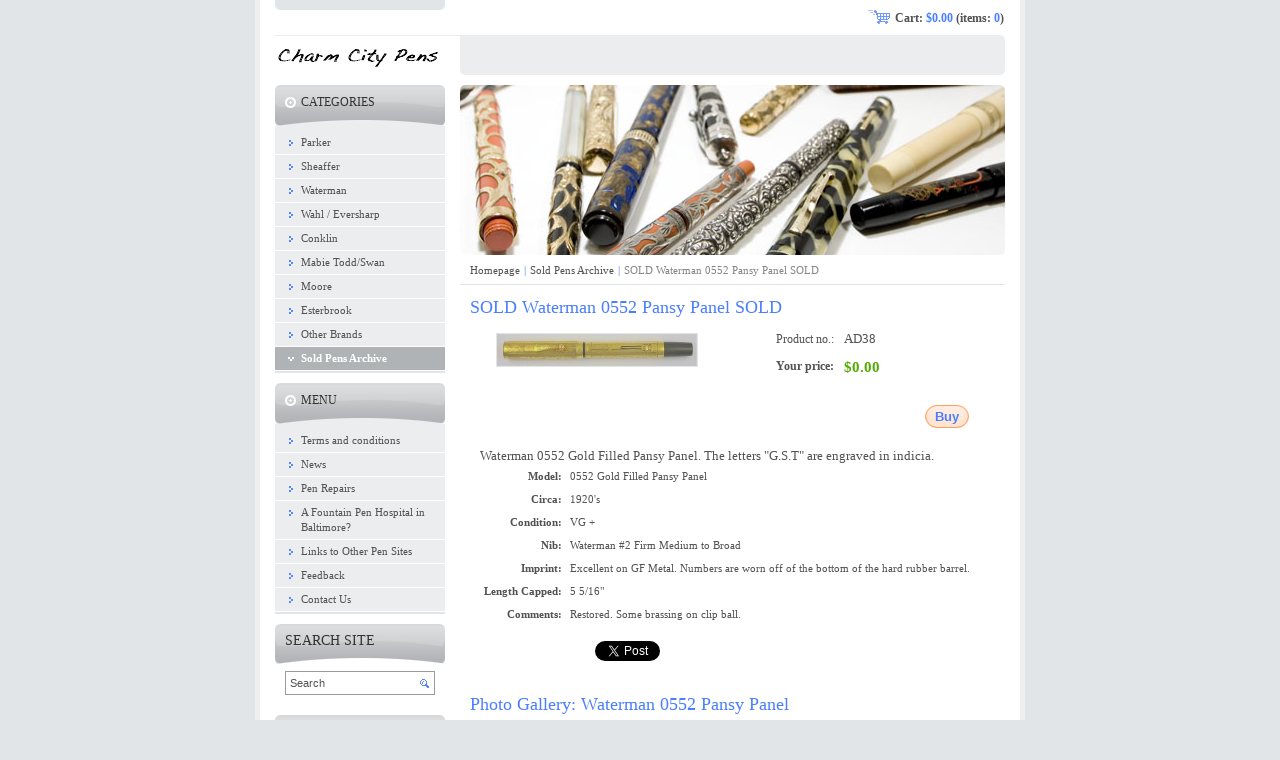

--- FILE ---
content_type: text/html; charset=UTF-8
request_url: https://www.charmcitypens.com/products/waterman-0552-pansy-panel/
body_size: 7054
content:
<!--[if lte IE 9]><!DOCTYPE HTML PUBLIC "-//W3C//DTD HTML 4.01 Transitional//EN" "https://www.w3.org/TR/html4/loose.dtd"><![endif]-->
<!DOCTYPE html>

<!--[if IE]><html class="ie" lang="en"><![endif]-->
<!--[if gt IE 9]><!--> 
<html lang="en">
<!--<![endif]-->
<head>
	<!--[if lte IE 9]><meta http-equiv="X-UA-Compatible" content="IE=EmulateIE7"><![endif]-->
	<base href="https://www.charmcitypens.com/">
  <meta charset="utf-8">
  <meta name="description" content="">
  <meta name="keywords" content="">
  <meta name="generator" content="Webnode">
  <meta name="apple-mobile-web-app-capable" content="yes">
  <meta name="apple-mobile-web-app-status-bar-style" content="black">
  <meta name="format-detection" content="telephone=no">
    <link rel="icon" type="image/svg+xml" href="/favicon.svg" sizes="any">  <link rel="icon" type="image/svg+xml" href="/favicon16.svg" sizes="16x16">  <link rel="icon" href="/favicon.ico">  <link rel="stylesheet" href="https://www.charmcitypens.com/wysiwyg/system.style.css">
<link rel="canonical" href="https://www.charmcitypens.com/products/waterman-0552-pansy-panel/">
<script type="text/javascript">(function(i,s,o,g,r,a,m){i['GoogleAnalyticsObject']=r;i[r]=i[r]||function(){
			(i[r].q=i[r].q||[]).push(arguments)},i[r].l=1*new Date();a=s.createElement(o),
			m=s.getElementsByTagName(o)[0];a.async=1;a.src=g;m.parentNode.insertBefore(a,m)
			})(window,document,'script','//www.google-analytics.com/analytics.js','ga');ga('create', 'UA-797705-6', 'auto',{"name":"wnd_header"});ga('wnd_header.set', 'dimension1', 'W1');ga('wnd_header.set', 'anonymizeIp', true);ga('wnd_header.send', 'pageview');var pageTrackerAllTrackEvent=function(category,action,opt_label,opt_value){ga('send', 'event', category, action, opt_label, opt_value)};</script>
  <link rel="alternate" type="application/rss+xml" href="https://charmcitypens.com/rss/all.xml" title="">
<!--[if lte IE 9]><style type="text/css">.cke_skin_webnode iframe {vertical-align: baseline !important;}</style><![endif]-->
	<title>SOLD Waterman 0552 Pansy Panel SOLD :: Charm City Pens</title>
	<meta name="robots" content="index, follow">
	<meta name="googlebot" content="index, follow">
    <script type="text/javascript" src="https://d11bh4d8fhuq47.cloudfront.net/_system/skins/v11/50000102/js/jquery-1.7.1.min.js"></script>
    <script type="text/javascript" src="https://d11bh4d8fhuq47.cloudfront.net/_system/skins/v11/50000102/js/functions.js"></script>
	<link rel="stylesheet" type="text/css" href="https://d11bh4d8fhuq47.cloudfront.net/_system/skins/v11/50000102/css/style.css" media="screen,projection,handheld,tv">
	<link rel="stylesheet" type="text/css" href="https://d11bh4d8fhuq47.cloudfront.net/_system/skins/v11/50000102/css/print.css" media="print">
	<!--[if gte IE 5]>
	<link rel="stylesheet" type="text/css" href="https://d11bh4d8fhuq47.cloudfront.net/_system/skins/v11/50000102/css/style-ie.css" media="screen,projection,handheld,tv">
	<![endif]-->

				<script type="text/javascript">
				/* <![CDATA[ */
					
					if (typeof(RS_CFG) == 'undefined') RS_CFG = new Array();
					RS_CFG['staticServers'] = new Array('https://d11bh4d8fhuq47.cloudfront.net/');
					RS_CFG['skinServers'] = new Array('https://d11bh4d8fhuq47.cloudfront.net/');
					RS_CFG['filesPath'] = 'https://www.charmcitypens.com/_files/';
					RS_CFG['filesAWSS3Path'] = 'https://e90a6769d8.clvaw-cdnwnd.com/d5b143f3703fafe6d708ee9747543ca8/';
					RS_CFG['lbClose'] = 'Close';
					RS_CFG['skin'] = 'default';
					if (!RS_CFG['labels']) RS_CFG['labels'] = new Array();
					RS_CFG['systemName'] = 'Webnode';
						
					RS_CFG['responsiveLayout'] = 0;
					RS_CFG['mobileDevice'] = 0;
					RS_CFG['labels']['copyPasteSource'] = 'Read more:';
					
				/* ]]> */
				</script><script type="text/javascript" src="https://d11bh4d8fhuq47.cloudfront.net/_system/client/js/compressed/frontend.package.1-3-108.js?ph=e90a6769d8"></script><style type="text/css"></style></head>

<body>
	<!-- PAGE -->
	<div id="page">

		<div id="wrapper">

			<!-- HEADER -->
			<div id="header">
				<div id="logo"><a href="home/" class="image" title="Go to Homepage."><span id="rbcSystemIdentifierLogo"><img src="https://e90a6769d8.clvaw-cdnwnd.com/d5b143f3703fafe6d708ee9747543ca8/200000926-e3830e47d2/Picture 4.png"  width="168" height="27"  alt="Charm City Pens"></span></a></div>
				<h3 id="slogan"><span id="rbcCompanySlogan" class="rbcNoStyleSpan"></span></h3>
			</div><!-- / id="header" -->
			<!-- / HEADER -->

			<hr class="hidden">

			<!-- MAIN ZONE -->
			<div id="main" class="floatRight">

				<!-- ILLUSTRATION -->
				<div id="illustration">
					<img src="https://e90a6769d8.clvaw-cdnwnd.com/d5b143f3703fafe6d708ee9747543ca8/200000149-b97c8ba767/qpens_header_image.jpg?ph=e90a6769d8" width="545" height="175" alt="">
					<span class="masque"><!-- masque --></span>
				</div><!-- / id="illustration" -->
				<!-- / ILLUSTRATION -->

				<hr class="hidden">

				<!-- NAVIGATOR -->
				<div id="pageNavigator" class="rbcContentBlock"><a href="/home/">Homepage</a><span> | </span><a href="/sold-pens-archive/">Sold Pens Archive</a><span> | </span><span id="navCurrentPage">SOLD Waterman 0552 Pansy Panel SOLD</span><hr class="hidden"></div>				<!-- / NAVIGATOR -->

				<!-- CONTENT -->
				<div id="content">

					<!-- CENTER ZONE ~ MAIN -->
					<div id="mainZone" class="colA">

						<!-- SHOP DETAIL -->						<div class="box shop shopDetail products">							<div class="content detail">										<h1><span>SOLD Waterman 0552 Pansy Panel SOLD</span></h1>																<div class="leftBlock">																									<span class="image"><a href="/images/200000521-559935669a/DSCN0805.jpg?s3=1" title="Page will display in a new window." onclick="return !window.open(this.href);"><img src="https://e90a6769d8.clvaw-cdnwnd.com/d5b143f3703fafe6d708ee9747543ca8/system_preview_200000521-559935669a/DSCN0805.jpg" width="200" height="32" alt="SOLD Waterman 0552 Pansy Panel SOLD"></a></span>																				<div class="cleaner"><!-- / --></div>																		<ul class="rbcEshopProductDetails">																			</ul>																	</div>                                                                <div class="price">                                    <table>                                                                                                                        <tr>                                            <td class="title">Product no.:</td>                                            <td class="value">AD38</td>                                        </tr>                                                                                                                                <tr>                                            <td class="title"><b>Your price:</b></td>                                             <td class="value">                                                <ins>$0.00<ins>                                                                                            </td>                                        </tr>                                                                                                                                                                    </table>                                                                                        <form class="addToBasket" action="/products/waterman-0552-pansy-panel/" method="post">                    <div class="form ">                                                                                                     <div class="accordion clearfix">                                                                                </div>                        <input type="hidden" name="quantity" id="quantity" value="1" maxlength="2">                        <input type="hidden" name="buyItem" value="200000039">                        <div class="button" onmouseout="this.className='button';" onmouseover="this.className='button hoverButton';"><div class="rightTop"><div class="leftBottom"><div class="rightBottom">                            <button type="submit">Buy</button>                        </div></div></div></div>                        <div class="cleaner"><!-- / --></div>                    </div>                </form>                                                                                            </div>                                                                <div class="cleaner"><!-- / --></div>								<div class="wsw">									<!-- WSW --><div id="ctl00_wpm_ShowProduct_ctl08_DescriptionAjax">
<div class="section auctivaDescription">
<div class="content">Waterman 0552 Gold Filled Pansy Panel. The letters "G.S.T" are engraved in indicia.
<table cellspacing="0" cellpadding="4">
    <tbody>
        <tr>
            <th align="right">Model:</th>
            <td>0552 Gold Filled Pansy Panel</td>
        </tr>
        <tr>
            <th align="right">Circa:</th>
            <td>1920's</td>
        </tr>
        <tr>
            <th align="right">Condition:</th>
            <td>VG +</td>
        </tr>
        <tr>
            <th align="right">Nib:</th>
            <td>Waterman #2 Firm Medium to Broad</td>
        </tr>
        <tr>
            <th align="right">Imprint:</th>
            <td>Excellent on GF Metal.   Numbers are worn off of the bottom of the hard rubber barrel.</td>
        </tr>
        <tr>
            <th align="right">Length Capped:</th>
            <td>5 5/16"</td>
        </tr>
        <tr>
            <th align="right">Comments:</th>
            <td>Restored.  Some brassing on clip ball.</td>
        </tr>
    </tbody>
</table>
</div>
</div>
</div>									<!-- / WSW -->								</div><!-- / class="wsw" -->								                                                                <div class="rbcBookmarks"><div id="rbcBookmarks200000411"></div></div>
		<script type="text/javascript">
			/* <![CDATA[ */
			Event.observe(window, 'load', function(){
				var bookmarks = '<div style=\"float:left;\"><div style=\"float:left;\"><iframe src=\"//www.facebook.com/plugins/like.php?href=https://www.charmcitypens.com/products/waterman-0552-pansy-panel/&amp;send=false&amp;layout=button_count&amp;width=125&amp;show_faces=false&amp;action=like&amp;colorscheme=light&amp;font&amp;height=21&amp;appId=397846014145828&amp;locale=en_US\" scrolling=\"no\" frameborder=\"0\" style=\"border:none; overflow:hidden; width:125px; height:21px; position:relative; top:1px;\" allowtransparency=\"true\"></iframe></div><div style=\"float:left;\"><a href=\"https://twitter.com/share\" class=\"twitter-share-button\" data-count=\"horizontal\" data-via=\"webnode\" data-lang=\"en\">Tweet</a></div><script type=\"text/javascript\">(function() {var po = document.createElement(\'script\'); po.type = \'text/javascript\'; po.async = true;po.src = \'//platform.twitter.com/widgets.js\';var s = document.getElementsByTagName(\'script\')[0]; s.parentNode.insertBefore(po, s);})();'+'<'+'/scr'+'ipt></div> <div class=\"addthis_toolbox addthis_default_style\" style=\"float:left;\"><a class=\"addthis_counter addthis_pill_style\"></a></div> <script type=\"text/javascript\">(function() {var po = document.createElement(\'script\'); po.type = \'text/javascript\'; po.async = true;po.src = \'https://s7.addthis.com/js/250/addthis_widget.js#pubid=webnode\';var s = document.getElementsByTagName(\'script\')[0]; s.parentNode.insertBefore(po, s);})();'+'<'+'/scr'+'ipt><div style=\"clear:both;\"></div>';
				$('rbcBookmarks200000411').innerHTML = bookmarks;
				bookmarks.evalScripts();
			});
			/* ]]> */
		</script>
																			</div><!-- / class="content detail" -->						</div><!-- / class="box shop shopDetail products" -->						<!-- / SHOP DETAIL -->						<hr class="hidden">		
			


						<!-- PHOTOGALLERY -->
						<div class="box photogallery">
							<div class="content list small">

								<h2><span>Photo Gallery: Waterman 0552 Pansy Panel</span></h2>

			
		
			

									
			

								<a class="photo" href="/album/photo-gallery-waterman-0552-pansy-panel/dscn0476-jpg1/" onclick="RubicusFrontendIns.showPhotogalleryDetailPhoto(this.href); Event.stop(event);" title="Show full image.">
									<span class="image"><span><img src="https://e90a6769d8.clvaw-cdnwnd.com/d5b143f3703fafe6d708ee9747543ca8/system_preview_small_200000215-1f78620729-public/DSCN0476.jpg" width="118" height="19" alt="/album/photo-gallery-waterman-0552-pansy-panel/dscn0476-jpg1/"></span></span>
									
								</a><!-- / class="photo" -->

			
		
			

								<p class="hidden"><span>&mdash;&mdash;&mdash;</span></p>

			
		
			

								<a class="photo" href="/album/photo-gallery-waterman-0552-pansy-panel/dscn0798-jpg/" onclick="RubicusFrontendIns.showPhotogalleryDetailPhoto(this.href); Event.stop(event);" title="Show full image.">
									<span class="image"><span><img src="https://e90a6769d8.clvaw-cdnwnd.com/d5b143f3703fafe6d708ee9747543ca8/system_preview_small_200000523-b7076b8013-public/DSCN0798.jpg" width="118" height="50" alt="/album/photo-gallery-waterman-0552-pansy-panel/dscn0798-jpg/"></span></span>
									
								</a><!-- / class="photo" -->

			
		
			

								<p class="hidden"><span>&mdash;&mdash;&mdash;</span></p>

			
		
			

								<a class="photo" href="/album/photo-gallery-waterman-0552-pansy-panel/dscn0799-jpg/" onclick="RubicusFrontendIns.showPhotogalleryDetailPhoto(this.href); Event.stop(event);" title="Show full image.">
									<span class="image"><span><img src="https://e90a6769d8.clvaw-cdnwnd.com/d5b143f3703fafe6d708ee9747543ca8/system_preview_small_200000524-9c95a9d8ef-public/DSCN0799.jpg" width="118" height="57" alt="/album/photo-gallery-waterman-0552-pansy-panel/dscn0799-jpg/"></span></span>
									
								</a><!-- / class="photo" -->

			
		

			
		
			

								<p class="hidden cleaner"><span>&mdash;&mdash;&mdash;</span></p>

								<!-- PAGING -->
								<div class="pagination">

									<p class="hidden">&mdash;&mdash;&mdash;</p>

									



								</div><!-- / class="pagination" -->
								<!-- / PAGING -->

							</div><!-- / class="content list small" -->
						</div><!-- / class="box photogallery" -->
						<!-- / PHOTOGALLERY -->


						<hr class="hidden">


			
		<script type="text/javascript">/*<![CDATA[*/RS_CFG['useOldMobileTemplate'] = false;RubicusFrontendIns.setPhotogalleryInit('', '/servers/frontend/',['photo-gallery-waterman-0552-pansy-panel','CLASSIC',3,'{PHOTO} from {TOTAL}','Close','Previous','Next','Starts the slideshow','Pauses the slideshow']);/*]]>*/</script>
					</div><!-- / id="mainZone" class="colA" -->
					<!-- / CENTER ZONE ~ MAIN -->

				</div><!-- / id="content" -->
				<!-- / CONTENT -->

			</div><!-- / id="main" class="floatRight" -->
			<!-- / MAIN ZONE -->

			<!-- SIDEBAR -->
			<div id="sidebar" class="colD floatLeft">





				<!-- ESHOP CATEGORIES -->
				<div id="rbcEsCategories" class="box">
					<div class="content">

						<h2><span>Categories</span></h2>

		<ul class="ProductCategories">
	<li class="first">		<a href="/parker2/">		<span>Parker</span>	</a>	</li>
	<li>		<a href="/sheaffer/">		<span>Sheaffer</span>	</a>	</li>
	<li>		<a href="/waterman/">		<span>Waterman</span>	</a>	</li>
	<li>		<a href="/wahl-eversharp/">		<span>Wahl / Eversharp</span>	</a>	</li>
	<li>		<a href="/conklin/">		<span>Conklin</span>	</a>	</li>
	<li>		<a href="/mabie-todd-swan/">		<span>Mabie Todd/Swan</span>	</a>	</li>
	<li>		<a href="/moore/">		<span>Moore</span>	</a>	</li>
	<li>		<a href="/esterbrook/">		<span>Esterbrook</span>	</a>	</li>
	<li>		<a href="/other-brands/">		<span>Other Brands</span>	</a>	</li>
	<li class="open last selected">		<a href="/sold-pens-archive/">		<span>Sold Pens Archive</span>	</a>	</li>
</ul>

						</div><!-- / class="content" -->
					</div><!-- / id="rbcEshopCategories" class="box" -->
					<!-- / ESHOP CATEGORIES -->

					<hr class="hidden">


					




				<!-- MENU -->
				<div id="menu" class="box">
					<div class="content">

						<h2><span>Menu</span></h2>

		<ul class="menu">
	<li class="first"><a href="/terms-and-conditions/"><span>Terms and conditions</span></a></li>
	<li><a href="/news-/"><span>News</span></a></li>
	<li><a href="/pen-repairs/"><span>Pen Repairs</span></a></li>
	<li><a href="/a-fountain-pen-hospital-in-baltimore-/"><span>A Fountain Pen Hospital in Baltimore?</span></a></li>
	<li><a href="/feedback/links-to-other-pen-sites/"><span>Links to Other Pen Sites</span></a></li>
	<li><a href="/feedback/"><span>Feedback</span></a></li>
	<li class="last"><a href="/contact-us/"><span>Contact Us</span></a></li>
</ul>

						</div><!-- / class="content" -->
					</div><!-- / id="menu" class="box" -->
					<!-- / MENU -->

					<hr class="hidden">


					




				<!-- SEARCH -->
				<div id="search" class="box">
					<div class="content">

						<h2><span>Search site</span></h2>

		<form action="/search/" method="get" id="fulltextSearch">

							<fieldset>
								<label for="fulltextSearchText" class="hidden">Search:</label>
								<input type="text" id="fulltextSearchText" name="text" value="">
								<input class="submit" type="image" src="https://d11bh4d8fhuq47.cloudfront.net/_system/skins/v11/50000102/img/button-search.png" alt="Search">
								<script type="text/javascript">

									var ftText = document.getElementById("fulltextSearchText");

									if ( ftText.value == "" )
										ftText.value = "Search";

									ftText.tabIndex = "1";

									// Doplneni udalosti onfocus a onblur na pole pro zadani vyhledavaneho textu
									ftText.onfocus	= function() { checkInputValue(this, "Search"); };
									ftText.onblur		= function() { checkInputValue(this, "Search"); };

									// Kontrola odesilaneho vyhledavaneho textu, aby se neodesilal vychozi text
									document.getElementById("fulltextSearch").onsubmit = function() { return checkFormValue("Search"); };

								</script>
							</fieldset>

		</form>

					</div><!-- / class="content" -->
				</div><!-- / id="search" class="box" -->
				<!-- / SEARCH -->


				<hr class="hidden">


		



						<!-- CONTACT -->
						<div class="box contact">
							<div class="content">

								<h2><span>Contact</span></h2>

		

								<address>
									<strong>Charm City Pens</strong>
									
									

									<br class="hidden">
									<span class="email">
										<a href="&#109;&#97;&#105;&#108;&#116;&#111;:&#109;&#113;&#112;&#101;&#110;&#115;&#64;&#103;&#109;&#97;&#105;&#108;&#46;&#99;&#111;&#109;"><span id="rbcContactEmail">&#109;&#113;&#112;&#101;&#110;&#115;&#64;&#103;&#109;&#97;&#105;&#108;&#46;&#99;&#111;&#109;</span></a>
									</span>

	
									
                                    
								</address>

		

							</div><!-- / class="content" -->
						</div><!-- / class="box contact" -->
						<!-- / CONTACT -->


						<hr class="hidden">


					



			</div><!-- / id="sidebar" class="colD floatLeft" -->
			<!-- / SIDEBAR -->

		</div><!-- / id="wrapper" -->

        <div id="topBar">
        
            <div id="languageSelect"></div>			
            
            <div id="cartInfo">
				<a href="es-cart/">Cart:				<span class="price">$0.00</span> 
				(items: 
				<span class="items">0</span>)</a>
            </div>
            
            <!-- 
            <ul id="quick">
                <li class="homepage"><a href="home/" title="Go to Homepage.">Homepage</a></li>
                <li class="sitemap"><a href="/sitemap/" title="Go to site map.">Site map</a></li>
                <li class="rss"><a href="/rss/" title="RSS Feeds">RSS</a></li>
                <li class="print"><a href="javascript:window.print();" title="Print page">Print</a></li>
            </ul>
            -->
            
        </div>
        
		<hr class="hidden">

		<!-- FOOTER -->
		<div id="footer">
			<p><span id="rbcFooterText" class="rbcNoStyleSpan">© 2009 All rights reserved.</span></p>
			<p id="rubicus"><span class="rbcSignatureText">Powered by <a href="https://www.webnode.com?utm_source=brand&amp;utm_medium=footer&amp;utm_campaign=premium" rel="nofollow" >Webnode</a> E-shop</span></p>
		</div><!-- / id="footer" -->
		<!-- / FOOTER -->

	</div><!-- / id="page" -->
	<!-- / PAGE -->

	<script type="text/javascript">
		/* <![CDATA[ */

			RubicusFrontendIns.addObserver
			({

				onContentChange: function ()
				{
					RubicusFrontendIns.faqInit('faq', 'answerBlock');
				},

				onStartSlideshow: function()
				{
					$('slideshowControl').innerHTML	= 'Pause';
					$('slideshowControl').title			= 'Pauses the slideshow';
					slideshowHover($('slideshowControl'), true);

					$('slideshowControl').onclick		= RubicusFrontendIns.stopSlideshow.bind(RubicusFrontendIns);
				},

				onStopSlideshow: function()
				{
					$('slideshowControl').innerHTML	= 'Slideshow';
					$('slideshowControl').title			= 'Starts the slideshow';
					slideshowHover($('slideshowControl'), true);

					$('slideshowControl').onclick		= RubicusFrontendIns.startSlideshow.bind(RubicusFrontendIns);
				},

				onShowImage: function()
				{
					if (RubicusFrontendIns.isSlideshowMode())
					{
						$('slideshowControl').innerHTML	= 'Pause';
						$('slideshowControl').title			= 'Pauses the slideshow';
						slideshowHover($('slideshowControl'), false);

						$('slideshowControl').onclick		= RubicusFrontendIns.stopSlideshow.bind(RubicusFrontendIns);
					}
				}

			});

			RubicusFrontendIns.faqInit('faq', 'answerBlock');

			RubicusFrontendIns.addFileToPreload('https://d11bh4d8fhuq47.cloudfront.net/_system/skins/v11/50000102/img/loading.gif');
			RubicusFrontendIns.addFileToPreload('https://d11bh4d8fhuq47.cloudfront.net/_system/skins/v11/50000102/img/button-hover.png');
			RubicusFrontendIns.addFileToPreload('https://d11bh4d8fhuq47.cloudfront.net/_system/skins/v11/50000102/img/button-fulltext-hover.png');
			RubicusFrontendIns.addFileToPreload('https://d11bh4d8fhuq47.cloudfront.net/_system/skins/v11/50000102/img/slideshow-start-hover.png');
			RubicusFrontendIns.addFileToPreload('https://d11bh4d8fhuq47.cloudfront.net/_system/skins/v11/50000102/img/slideshow-pause-hover.png');

		/* ]]> */
	</script>

<div id="rbcFooterHtml"></div><script type="text/javascript">var keenTrackerCmsTrackEvent=function(id){if(typeof _jsTracker=="undefined" || !_jsTracker){return false;};try{var name=_keenEvents[id];var keenEvent={user:{u:_keenData.u,p:_keenData.p,lc:_keenData.lc,t:_keenData.t},action:{identifier:id,name:name,category:'cms',platform:'WND1',version:'2.1.157'},browser:{url:location.href,ua:navigator.userAgent,referer_url:document.referrer,resolution:screen.width+'x'+screen.height,ip:'18.118.188.38'}};_jsTracker.jsonpSubmit('PROD',keenEvent,function(err,res){});}catch(err){console.log(err)};};</script></body>
</html>
